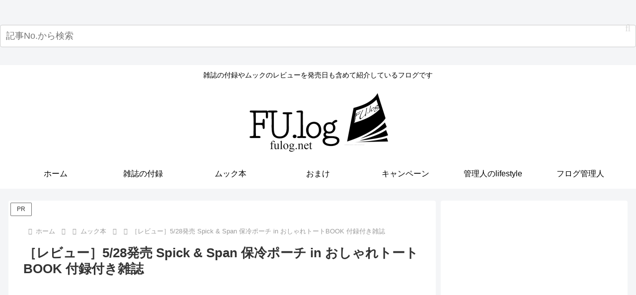

--- FILE ---
content_type: text/html; charset=utf-8
request_url: https://www.google.com/recaptcha/api2/aframe
body_size: 267
content:
<!DOCTYPE HTML><html><head><meta http-equiv="content-type" content="text/html; charset=UTF-8"></head><body><script nonce="Vgken84hZt3JnMyNUBTo6g">/** Anti-fraud and anti-abuse applications only. See google.com/recaptcha */ try{var clients={'sodar':'https://pagead2.googlesyndication.com/pagead/sodar?'};window.addEventListener("message",function(a){try{if(a.source===window.parent){var b=JSON.parse(a.data);var c=clients[b['id']];if(c){var d=document.createElement('img');d.src=c+b['params']+'&rc='+(localStorage.getItem("rc::a")?sessionStorage.getItem("rc::b"):"");window.document.body.appendChild(d);sessionStorage.setItem("rc::e",parseInt(sessionStorage.getItem("rc::e")||0)+1);localStorage.setItem("rc::h",'1769927771538');}}}catch(b){}});window.parent.postMessage("_grecaptcha_ready", "*");}catch(b){}</script></body></html>

--- FILE ---
content_type: application/javascript; charset=utf-8;
request_url: https://dalc.valuecommerce.com/app3?p=886995245&_s=https%3A%2F%2Ffulog.net%2F45184&vf=iVBORw0KGgoAAAANSUhEUgAAAAMAAAADCAYAAABWKLW%2FAAAAMElEQVQYV2NkFGP4n5HxheFDkxgDo%2Fkx3v%2FM0X4MFzKXMTDmcnX9n%2FdMhaFUIIgBAAqRDXllnoghAAAAAElFTkSuQmCC
body_size: 1293
content:
vc_linkswitch_callback({"t":"697ef45a","r":"aX70WgAIgYENOiFbCooAHwqKCJRyxQ","ub":"aX70WQAKN8YNOiFbCooBbQqKC%2FCugA%3D%3D","vcid":"NqaSaRBPYkwpt039gyNF9QV6rsSjR-SV","vcpub":"0.557441","honto.jp/ebook":{"a":"2699886","m":"3198763","g":"ba5fa44ab7","sp":"partnerid%3D02vcnew%26cid%3Deu_eb_af_vc"},"paypaymall.yahoo.co.jp":{"a":"2821580","m":"2201292","g":"917d68488c"},"honto.jp":{"a":"2684806","m":"2340879","g":"39e25650a2","sp":"partnerid%3D02vc01"},"p":886995245,"s":3290034,"mini-shopping.yahoo.co.jp":{"a":"2821580","m":"2201292","g":"917d68488c"},"www.bk1.jp":{"a":"2684806","m":"2340879","g":"39e25650a2","sp":"partnerid%3D02vc01"},"shopping.geocities.jp":{"a":"2821580","m":"2201292","g":"917d68488c"},"beauty.rakuten.co.jp":{"a":"2762004","m":"3300516","g":"2d4eaef88c"},"shopping.yahoo.co.jp":{"a":"2821580","m":"2201292","g":"917d68488c"},"7net.omni7.jp":{"a":"2602201","m":"2993472","g":"f69c0ca08c"},"approach.yahoo.co.jp":{"a":"2821580","m":"2201292","g":"917d68488c"},"www.omni7.jp":{"a":"2602201","m":"2993472","g":"f69c0ca08c"},"paypaystep.yahoo.co.jp":{"a":"2821580","m":"2201292","g":"917d68488c"},"kinokuniya.co.jp":{"a":"2118836","m":"2195689","g":"5c0065c48c"},"l":4,"7netshopping.jp":{"a":"2602201","m":"2993472","g":"f69c0ca08c"}})